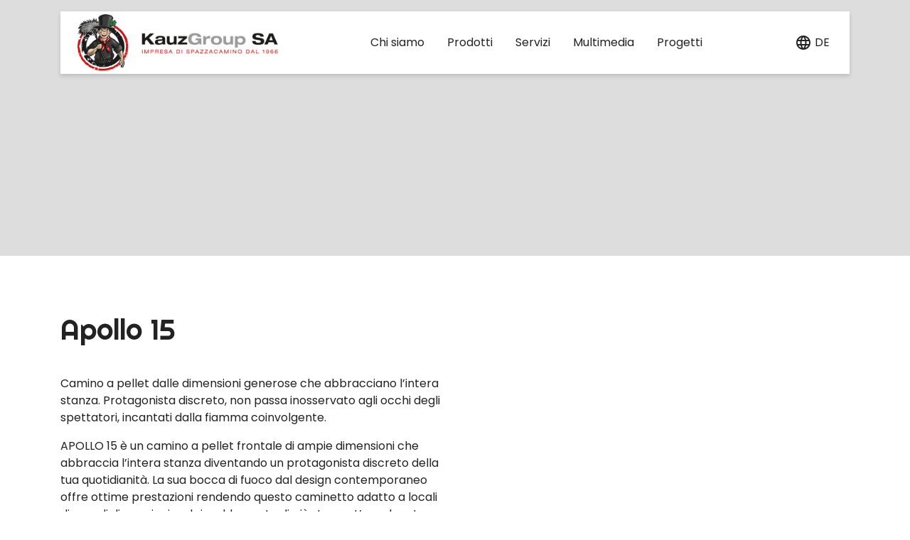

--- FILE ---
content_type: text/html; charset=UTF-8
request_url: https://kauzgroup.ch/product/apollo-15/
body_size: 8068
content:
<!doctype html>
<html lang="it-IT">
<head>
	<meta charset="UTF-8">
	<meta name="viewport" content="width=device-width, initial-scale=1">
	<link rel="profile" href="https://gmpg.org/xfn/11">

	<title>Apollo 15 &#8211; Kauz Group SA</title>
<meta name='robots' content='max-image-preview:large' />
<link rel="alternate" href="https://kauzgroup.ch/product/apollo-15/" hreflang="it" />
<link rel="alternate" href="https://kauzgroup.ch/de/product/apollo-15-2/" hreflang="de" />
<link rel='dns-prefetch' href='//code.jquery.com' />
<link rel='dns-prefetch' href='//cdnjs.cloudflare.com' />
<link rel='dns-prefetch' href='//stackpath.bootstrapcdn.com' />
<link rel='dns-prefetch' href='//cdn.jsdelivr.net' />
<link rel='dns-prefetch' href='//fonts.googleapis.com' />
<link rel="alternate" type="application/rss+xml" title="Kauz Group SA &raquo; Feed" href="https://kauzgroup.ch/feed/" />
<link rel="alternate" type="application/rss+xml" title="Kauz Group SA &raquo; Feed dei commenti" href="https://kauzgroup.ch/comments/feed/" />
<link rel="alternate" title="oEmbed (JSON)" type="application/json+oembed" href="https://kauzgroup.ch/wp-json/oembed/1.0/embed?url=https%3A%2F%2Fkauzgroup.ch%2Fproduct%2Fapollo-15%2F&#038;lang=it" />
<link rel="alternate" title="oEmbed (XML)" type="text/xml+oembed" href="https://kauzgroup.ch/wp-json/oembed/1.0/embed?url=https%3A%2F%2Fkauzgroup.ch%2Fproduct%2Fapollo-15%2F&#038;format=xml&#038;lang=it" />
<style id='wp-img-auto-sizes-contain-inline-css' type='text/css'>
img:is([sizes=auto i],[sizes^="auto," i]){contain-intrinsic-size:3000px 1500px}
/*# sourceURL=wp-img-auto-sizes-contain-inline-css */
</style>
<style id='wp-emoji-styles-inline-css' type='text/css'>

	img.wp-smiley, img.emoji {
		display: inline !important;
		border: none !important;
		box-shadow: none !important;
		height: 1em !important;
		width: 1em !important;
		margin: 0 0.07em !important;
		vertical-align: -0.1em !important;
		background: none !important;
		padding: 0 !important;
	}
/*# sourceURL=wp-emoji-styles-inline-css */
</style>
<style id='wp-block-library-inline-css' type='text/css'>
:root{--wp-block-synced-color:#7a00df;--wp-block-synced-color--rgb:122,0,223;--wp-bound-block-color:var(--wp-block-synced-color);--wp-editor-canvas-background:#ddd;--wp-admin-theme-color:#007cba;--wp-admin-theme-color--rgb:0,124,186;--wp-admin-theme-color-darker-10:#006ba1;--wp-admin-theme-color-darker-10--rgb:0,107,160.5;--wp-admin-theme-color-darker-20:#005a87;--wp-admin-theme-color-darker-20--rgb:0,90,135;--wp-admin-border-width-focus:2px}@media (min-resolution:192dpi){:root{--wp-admin-border-width-focus:1.5px}}.wp-element-button{cursor:pointer}:root .has-very-light-gray-background-color{background-color:#eee}:root .has-very-dark-gray-background-color{background-color:#313131}:root .has-very-light-gray-color{color:#eee}:root .has-very-dark-gray-color{color:#313131}:root .has-vivid-green-cyan-to-vivid-cyan-blue-gradient-background{background:linear-gradient(135deg,#00d084,#0693e3)}:root .has-purple-crush-gradient-background{background:linear-gradient(135deg,#34e2e4,#4721fb 50%,#ab1dfe)}:root .has-hazy-dawn-gradient-background{background:linear-gradient(135deg,#faaca8,#dad0ec)}:root .has-subdued-olive-gradient-background{background:linear-gradient(135deg,#fafae1,#67a671)}:root .has-atomic-cream-gradient-background{background:linear-gradient(135deg,#fdd79a,#004a59)}:root .has-nightshade-gradient-background{background:linear-gradient(135deg,#330968,#31cdcf)}:root .has-midnight-gradient-background{background:linear-gradient(135deg,#020381,#2874fc)}:root{--wp--preset--font-size--normal:16px;--wp--preset--font-size--huge:42px}.has-regular-font-size{font-size:1em}.has-larger-font-size{font-size:2.625em}.has-normal-font-size{font-size:var(--wp--preset--font-size--normal)}.has-huge-font-size{font-size:var(--wp--preset--font-size--huge)}.has-text-align-center{text-align:center}.has-text-align-left{text-align:left}.has-text-align-right{text-align:right}.has-fit-text{white-space:nowrap!important}#end-resizable-editor-section{display:none}.aligncenter{clear:both}.items-justified-left{justify-content:flex-start}.items-justified-center{justify-content:center}.items-justified-right{justify-content:flex-end}.items-justified-space-between{justify-content:space-between}.screen-reader-text{border:0;clip-path:inset(50%);height:1px;margin:-1px;overflow:hidden;padding:0;position:absolute;width:1px;word-wrap:normal!important}.screen-reader-text:focus{background-color:#ddd;clip-path:none;color:#444;display:block;font-size:1em;height:auto;left:5px;line-height:normal;padding:15px 23px 14px;text-decoration:none;top:5px;width:auto;z-index:100000}html :where(.has-border-color){border-style:solid}html :where([style*=border-top-color]){border-top-style:solid}html :where([style*=border-right-color]){border-right-style:solid}html :where([style*=border-bottom-color]){border-bottom-style:solid}html :where([style*=border-left-color]){border-left-style:solid}html :where([style*=border-width]){border-style:solid}html :where([style*=border-top-width]){border-top-style:solid}html :where([style*=border-right-width]){border-right-style:solid}html :where([style*=border-bottom-width]){border-bottom-style:solid}html :where([style*=border-left-width]){border-left-style:solid}html :where(img[class*=wp-image-]){height:auto;max-width:100%}:where(figure){margin:0 0 1em}html :where(.is-position-sticky){--wp-admin--admin-bar--position-offset:var(--wp-admin--admin-bar--height,0px)}@media screen and (max-width:600px){html :where(.is-position-sticky){--wp-admin--admin-bar--position-offset:0px}}

/*# sourceURL=wp-block-library-inline-css */
</style><style id='wp-block-paragraph-inline-css' type='text/css'>
.is-small-text{font-size:.875em}.is-regular-text{font-size:1em}.is-large-text{font-size:2.25em}.is-larger-text{font-size:3em}.has-drop-cap:not(:focus):first-letter{float:left;font-size:8.4em;font-style:normal;font-weight:100;line-height:.68;margin:.05em .1em 0 0;text-transform:uppercase}body.rtl .has-drop-cap:not(:focus):first-letter{float:none;margin-left:.1em}p.has-drop-cap.has-background{overflow:hidden}:root :where(p.has-background){padding:1.25em 2.375em}:where(p.has-text-color:not(.has-link-color)) a{color:inherit}p.has-text-align-left[style*="writing-mode:vertical-lr"],p.has-text-align-right[style*="writing-mode:vertical-rl"]{rotate:180deg}
/*# sourceURL=https://kauzgroup.ch/wp-includes/blocks/paragraph/style.min.css */
</style>
<style id='global-styles-inline-css' type='text/css'>
:root{--wp--preset--aspect-ratio--square: 1;--wp--preset--aspect-ratio--4-3: 4/3;--wp--preset--aspect-ratio--3-4: 3/4;--wp--preset--aspect-ratio--3-2: 3/2;--wp--preset--aspect-ratio--2-3: 2/3;--wp--preset--aspect-ratio--16-9: 16/9;--wp--preset--aspect-ratio--9-16: 9/16;--wp--preset--color--black: #000000;--wp--preset--color--cyan-bluish-gray: #abb8c3;--wp--preset--color--white: #ffffff;--wp--preset--color--pale-pink: #f78da7;--wp--preset--color--vivid-red: #cf2e2e;--wp--preset--color--luminous-vivid-orange: #ff6900;--wp--preset--color--luminous-vivid-amber: #fcb900;--wp--preset--color--light-green-cyan: #7bdcb5;--wp--preset--color--vivid-green-cyan: #00d084;--wp--preset--color--pale-cyan-blue: #8ed1fc;--wp--preset--color--vivid-cyan-blue: #0693e3;--wp--preset--color--vivid-purple: #9b51e0;--wp--preset--gradient--vivid-cyan-blue-to-vivid-purple: linear-gradient(135deg,rgb(6,147,227) 0%,rgb(155,81,224) 100%);--wp--preset--gradient--light-green-cyan-to-vivid-green-cyan: linear-gradient(135deg,rgb(122,220,180) 0%,rgb(0,208,130) 100%);--wp--preset--gradient--luminous-vivid-amber-to-luminous-vivid-orange: linear-gradient(135deg,rgb(252,185,0) 0%,rgb(255,105,0) 100%);--wp--preset--gradient--luminous-vivid-orange-to-vivid-red: linear-gradient(135deg,rgb(255,105,0) 0%,rgb(207,46,46) 100%);--wp--preset--gradient--very-light-gray-to-cyan-bluish-gray: linear-gradient(135deg,rgb(238,238,238) 0%,rgb(169,184,195) 100%);--wp--preset--gradient--cool-to-warm-spectrum: linear-gradient(135deg,rgb(74,234,220) 0%,rgb(151,120,209) 20%,rgb(207,42,186) 40%,rgb(238,44,130) 60%,rgb(251,105,98) 80%,rgb(254,248,76) 100%);--wp--preset--gradient--blush-light-purple: linear-gradient(135deg,rgb(255,206,236) 0%,rgb(152,150,240) 100%);--wp--preset--gradient--blush-bordeaux: linear-gradient(135deg,rgb(254,205,165) 0%,rgb(254,45,45) 50%,rgb(107,0,62) 100%);--wp--preset--gradient--luminous-dusk: linear-gradient(135deg,rgb(255,203,112) 0%,rgb(199,81,192) 50%,rgb(65,88,208) 100%);--wp--preset--gradient--pale-ocean: linear-gradient(135deg,rgb(255,245,203) 0%,rgb(182,227,212) 50%,rgb(51,167,181) 100%);--wp--preset--gradient--electric-grass: linear-gradient(135deg,rgb(202,248,128) 0%,rgb(113,206,126) 100%);--wp--preset--gradient--midnight: linear-gradient(135deg,rgb(2,3,129) 0%,rgb(40,116,252) 100%);--wp--preset--font-size--small: 13px;--wp--preset--font-size--medium: 20px;--wp--preset--font-size--large: 36px;--wp--preset--font-size--x-large: 42px;--wp--preset--spacing--20: 0.44rem;--wp--preset--spacing--30: 0.67rem;--wp--preset--spacing--40: 1rem;--wp--preset--spacing--50: 1.5rem;--wp--preset--spacing--60: 2.25rem;--wp--preset--spacing--70: 3.38rem;--wp--preset--spacing--80: 5.06rem;--wp--preset--shadow--natural: 6px 6px 9px rgba(0, 0, 0, 0.2);--wp--preset--shadow--deep: 12px 12px 50px rgba(0, 0, 0, 0.4);--wp--preset--shadow--sharp: 6px 6px 0px rgba(0, 0, 0, 0.2);--wp--preset--shadow--outlined: 6px 6px 0px -3px rgb(255, 255, 255), 6px 6px rgb(0, 0, 0);--wp--preset--shadow--crisp: 6px 6px 0px rgb(0, 0, 0);}:where(.is-layout-flex){gap: 0.5em;}:where(.is-layout-grid){gap: 0.5em;}body .is-layout-flex{display: flex;}.is-layout-flex{flex-wrap: wrap;align-items: center;}.is-layout-flex > :is(*, div){margin: 0;}body .is-layout-grid{display: grid;}.is-layout-grid > :is(*, div){margin: 0;}:where(.wp-block-columns.is-layout-flex){gap: 2em;}:where(.wp-block-columns.is-layout-grid){gap: 2em;}:where(.wp-block-post-template.is-layout-flex){gap: 1.25em;}:where(.wp-block-post-template.is-layout-grid){gap: 1.25em;}.has-black-color{color: var(--wp--preset--color--black) !important;}.has-cyan-bluish-gray-color{color: var(--wp--preset--color--cyan-bluish-gray) !important;}.has-white-color{color: var(--wp--preset--color--white) !important;}.has-pale-pink-color{color: var(--wp--preset--color--pale-pink) !important;}.has-vivid-red-color{color: var(--wp--preset--color--vivid-red) !important;}.has-luminous-vivid-orange-color{color: var(--wp--preset--color--luminous-vivid-orange) !important;}.has-luminous-vivid-amber-color{color: var(--wp--preset--color--luminous-vivid-amber) !important;}.has-light-green-cyan-color{color: var(--wp--preset--color--light-green-cyan) !important;}.has-vivid-green-cyan-color{color: var(--wp--preset--color--vivid-green-cyan) !important;}.has-pale-cyan-blue-color{color: var(--wp--preset--color--pale-cyan-blue) !important;}.has-vivid-cyan-blue-color{color: var(--wp--preset--color--vivid-cyan-blue) !important;}.has-vivid-purple-color{color: var(--wp--preset--color--vivid-purple) !important;}.has-black-background-color{background-color: var(--wp--preset--color--black) !important;}.has-cyan-bluish-gray-background-color{background-color: var(--wp--preset--color--cyan-bluish-gray) !important;}.has-white-background-color{background-color: var(--wp--preset--color--white) !important;}.has-pale-pink-background-color{background-color: var(--wp--preset--color--pale-pink) !important;}.has-vivid-red-background-color{background-color: var(--wp--preset--color--vivid-red) !important;}.has-luminous-vivid-orange-background-color{background-color: var(--wp--preset--color--luminous-vivid-orange) !important;}.has-luminous-vivid-amber-background-color{background-color: var(--wp--preset--color--luminous-vivid-amber) !important;}.has-light-green-cyan-background-color{background-color: var(--wp--preset--color--light-green-cyan) !important;}.has-vivid-green-cyan-background-color{background-color: var(--wp--preset--color--vivid-green-cyan) !important;}.has-pale-cyan-blue-background-color{background-color: var(--wp--preset--color--pale-cyan-blue) !important;}.has-vivid-cyan-blue-background-color{background-color: var(--wp--preset--color--vivid-cyan-blue) !important;}.has-vivid-purple-background-color{background-color: var(--wp--preset--color--vivid-purple) !important;}.has-black-border-color{border-color: var(--wp--preset--color--black) !important;}.has-cyan-bluish-gray-border-color{border-color: var(--wp--preset--color--cyan-bluish-gray) !important;}.has-white-border-color{border-color: var(--wp--preset--color--white) !important;}.has-pale-pink-border-color{border-color: var(--wp--preset--color--pale-pink) !important;}.has-vivid-red-border-color{border-color: var(--wp--preset--color--vivid-red) !important;}.has-luminous-vivid-orange-border-color{border-color: var(--wp--preset--color--luminous-vivid-orange) !important;}.has-luminous-vivid-amber-border-color{border-color: var(--wp--preset--color--luminous-vivid-amber) !important;}.has-light-green-cyan-border-color{border-color: var(--wp--preset--color--light-green-cyan) !important;}.has-vivid-green-cyan-border-color{border-color: var(--wp--preset--color--vivid-green-cyan) !important;}.has-pale-cyan-blue-border-color{border-color: var(--wp--preset--color--pale-cyan-blue) !important;}.has-vivid-cyan-blue-border-color{border-color: var(--wp--preset--color--vivid-cyan-blue) !important;}.has-vivid-purple-border-color{border-color: var(--wp--preset--color--vivid-purple) !important;}.has-vivid-cyan-blue-to-vivid-purple-gradient-background{background: var(--wp--preset--gradient--vivid-cyan-blue-to-vivid-purple) !important;}.has-light-green-cyan-to-vivid-green-cyan-gradient-background{background: var(--wp--preset--gradient--light-green-cyan-to-vivid-green-cyan) !important;}.has-luminous-vivid-amber-to-luminous-vivid-orange-gradient-background{background: var(--wp--preset--gradient--luminous-vivid-amber-to-luminous-vivid-orange) !important;}.has-luminous-vivid-orange-to-vivid-red-gradient-background{background: var(--wp--preset--gradient--luminous-vivid-orange-to-vivid-red) !important;}.has-very-light-gray-to-cyan-bluish-gray-gradient-background{background: var(--wp--preset--gradient--very-light-gray-to-cyan-bluish-gray) !important;}.has-cool-to-warm-spectrum-gradient-background{background: var(--wp--preset--gradient--cool-to-warm-spectrum) !important;}.has-blush-light-purple-gradient-background{background: var(--wp--preset--gradient--blush-light-purple) !important;}.has-blush-bordeaux-gradient-background{background: var(--wp--preset--gradient--blush-bordeaux) !important;}.has-luminous-dusk-gradient-background{background: var(--wp--preset--gradient--luminous-dusk) !important;}.has-pale-ocean-gradient-background{background: var(--wp--preset--gradient--pale-ocean) !important;}.has-electric-grass-gradient-background{background: var(--wp--preset--gradient--electric-grass) !important;}.has-midnight-gradient-background{background: var(--wp--preset--gradient--midnight) !important;}.has-small-font-size{font-size: var(--wp--preset--font-size--small) !important;}.has-medium-font-size{font-size: var(--wp--preset--font-size--medium) !important;}.has-large-font-size{font-size: var(--wp--preset--font-size--large) !important;}.has-x-large-font-size{font-size: var(--wp--preset--font-size--x-large) !important;}
/*# sourceURL=global-styles-inline-css */
</style>

<style id='classic-theme-styles-inline-css' type='text/css'>
/*! This file is auto-generated */
.wp-block-button__link{color:#fff;background-color:#32373c;border-radius:9999px;box-shadow:none;text-decoration:none;padding:calc(.667em + 2px) calc(1.333em + 2px);font-size:1.125em}.wp-block-file__button{background:#32373c;color:#fff;text-decoration:none}
/*# sourceURL=/wp-includes/css/classic-themes.min.css */
</style>
<link rel='stylesheet' id='bootstrap-css' href='//stackpath.bootstrapcdn.com/bootstrap/4.3.1/css/bootstrap.min.css?ver=6.9' type='text/css' media='all' />
<link rel='stylesheet' id='googleFonts-css' href='//fonts.googleapis.com/css?family=Poppins%3A300%2C400%2C400i%2C700%7CRighteous&#038;display=swap&#038;ver=6.9' type='text/css' media='all' />
<link rel='stylesheet' id='fontAwesome-css' href='//fonts.googleapis.com/icon?family=Material+Icons&#038;ver=6.9' type='text/css' media='all' />
<link rel='stylesheet' id='slick-css' href='//cdn.jsdelivr.net/npm/slick-carousel@1.8.1/slick/slick.css?ver=6.9' type='text/css' media='all' />
<link rel='stylesheet' id='slick-theme-css' href='//cdn.jsdelivr.net/npm/slick-carousel@1.8.1/slick/slick-theme.css?ver=6.9' type='text/css' media='all' />
<link rel='stylesheet' id='lg-css' href='//cdnjs.cloudflare.com/ajax/libs/lightgallery/1.6.12/css/lightgallery.min.css?ver=6.9' type='text/css' media='all' />
<link rel='stylesheet' id='hamburgers-css' href='//cdnjs.cloudflare.com/ajax/libs/hamburgers/1.1.3/hamburgers.min.css?ver=6.9' type='text/css' media='all' />
<link rel='stylesheet' id='kaminofen-style-css' href='https://kauzgroup.ch/wp-content/themes/kaminofen/style.css?ver=6.9' type='text/css' media='all' />
<link rel='stylesheet' id='kaminofen-responsive-css' href='https://kauzgroup.ch/wp-content/themes/kaminofen/css/responsive.css?ver=6.9' type='text/css' media='all' />
<script type="text/javascript" src="//code.jquery.com/jquery-3.4.1.min.js?ver=6.9" id="jquery-js"></script>
<script type="text/javascript" src="//cdnjs.cloudflare.com/ajax/libs/popper.js/1.14.7/umd/popper.min.js?ver=6.9" id="popper-js"></script>
<script type="text/javascript" src="//stackpath.bootstrapcdn.com/bootstrap/4.3.1/js/bootstrap.min.js?ver=6.9" id="bootstrap-js"></script>
<script type="text/javascript" src="//cdn.jsdelivr.net/npm/slick-carousel@1.8.1/slick/slick.min.js?ver=6.9" id="slick-js"></script>
<script type="text/javascript" src="//cdnjs.cloudflare.com/ajax/libs/lightgallery/1.6.12/js/lightgallery.min.js?ver=6.9" id="lg-js"></script>
<script type="text/javascript" src="//cdnjs.cloudflare.com/ajax/libs/filterizr/2.2.3/jquery.filterizr.min.js?ver=6.9" id="filterizr-js"></script>
<script type="text/javascript" src="https://kauzgroup.ch/wp-content/themes/kaminofen/js/scripts.js?ver=6.9" id="script-js"></script>
<link rel="https://api.w.org/" href="https://kauzgroup.ch/wp-json/" /><link rel="alternate" title="JSON" type="application/json" href="https://kauzgroup.ch/wp-json/wp/v2/product/11802" /><link rel="EditURI" type="application/rsd+xml" title="RSD" href="https://kauzgroup.ch/xmlrpc.php?rsd" />
<meta name="generator" content="WordPress 6.9" />
<link rel="canonical" href="https://kauzgroup.ch/product/apollo-15/" />
<link rel='shortlink' href='https://kauzgroup.ch/?p=11802' />
</head>

<body class="wp-singular product-template-default single single-product postid-11802 wp-theme-kaminofen">
	<div class="site-container">

		<header class="site-header">
			<div class="container">
			<nav id="site-nav" class="site-nav">
				<div class="branding">
						<a href="https://kauzgroup.ch/" rel="home">
							<img src="https://kauzgroup.ch/wp-content/themes/kaminofen/img/logo.png" class="logo">
						</a>

						<div class="d-lg-none hamburger hamburger--squeeze" tabindex="0" aria-label="Menu" role="button" aria-controls="navigation">
							<div class="hamburger-box">
								<div class="hamburger-inner"></div>
							</div>
						</div>
					</div>

						<ul id="menu-primary" class="menu-primary accordion"><li id="menu-item-22697" class="menu-item menu-item-type-post_type menu-item-object-page menu-item-has-children menu-item-22697"><a href="https://kauzgroup.ch/chi-siamo/">Chi siamo</a>
<ul class="sub-menu">
	<li id="menu-item-22698" class="menu-item menu-item-type-post_type menu-item-object-page menu-item-22698"><a href="https://kauzgroup.ch/chi-siamo/azienda/">Azienda</a></li>
	<li id="menu-item-22707" class="menu-item menu-item-type-post_type menu-item-object-page menu-item-22707"><a href="https://kauzgroup.ch/chi-siamo/referenze/">Referenze</a></li>
	<li id="menu-item-22704" class="menu-item menu-item-type-post_type menu-item-object-page menu-item-22704"><a href="https://kauzgroup.ch/chi-siamo/lavora-con-noi/">Lavora con noi</a></li>
	<li id="menu-item-22701" class="menu-item menu-item-type-post_type menu-item-object-page menu-item-22701"><a href="https://kauzgroup.ch/chi-siamo/formazione-interna/">Formazione interna</a></li>
	<li id="menu-item-22703" class="menu-item menu-item-type-post_type menu-item-object-page menu-item-22703"><a href="https://kauzgroup.ch/chi-siamo/la-professione-dello-spazzacamino/">La professione dello spazzacamino</a></li>
	<li id="menu-item-22699" class="menu-item menu-item-type-post_type menu-item-object-page menu-item-22699"><a href="https://kauzgroup.ch/chi-siamo/certificazioni/">Certificazioni</a></li>
	<li id="menu-item-22706" class="menu-item menu-item-type-post_type menu-item-object-page menu-item-22706"><a href="https://kauzgroup.ch/chi-siamo/organigramma/">Organigramma</a></li>
	<li id="menu-item-22705" class="menu-item menu-item-type-post_type menu-item-object-page menu-item-22705"><a href="https://kauzgroup.ch/chi-siamo/legge/">Legge</a></li>
	<li id="menu-item-22702" class="menu-item menu-item-type-post_type menu-item-object-page menu-item-22702"><a href="https://kauzgroup.ch/chi-siamo/frequenza-pulizie/">Frequenza pulizie</a></li>
	<li id="menu-item-22708" class="menu-item menu-item-type-post_type menu-item-object-page menu-item-22708"><a href="https://kauzgroup.ch/chi-siamo/tariffe/">Tariffe</a></li>
	<li id="menu-item-22700" class="menu-item menu-item-type-post_type menu-item-object-page menu-item-22700"><a href="https://kauzgroup.ch/chi-siamo/contatto/">Contatto</a></li>
</ul>
</li>
<li id="menu-item-11" class="menu-item menu-item-type-custom menu-item-object-custom menu-item-has-children menu-item-11"><a href="#">Prodotti</a>
<ul class="sub-menu">
	<li id="menu-item-192" class="menu-item menu-item-type-post_type menu-item-object-page menu-item-192"><a href="https://kauzgroup.ch/camini/">Caminetti a legna</a></li>
	<li id="menu-item-2056" class="menu-item menu-item-type-post_type menu-item-object-page menu-item-2056"><a href="https://kauzgroup.ch/caminetti-da-arredo/">Caminetti e stufe a gas a bioetanolo ed elettrici</a></li>
	<li id="menu-item-692" class="menu-item menu-item-type-post_type menu-item-object-page menu-item-692"><a href="https://kauzgroup.ch/modelli-firetube/">Stufe a pellet</a></li>
	<li id="menu-item-278" class="menu-item menu-item-type-post_type menu-item-object-page menu-item-278"><a href="https://kauzgroup.ch/stufe-a-legna/">Stufe a legna</a></li>
	<li id="menu-item-294" class="menu-item menu-item-type-post_type menu-item-object-page menu-item-294"><a href="https://kauzgroup.ch/stufe-a-buon-mercato/">Stufe a legna a buon mercato</a></li>
	<li id="menu-item-277" class="menu-item menu-item-type-post_type menu-item-object-page menu-item-277"><a href="https://kauzgroup.ch/inserti/">Inserti a legna e pellet</a></li>
	<li id="menu-item-291" class="menu-item menu-item-type-post_type menu-item-object-page menu-item-291"><a href="https://kauzgroup.ch/prodotti-idro/">Prodotti idro</a></li>
	<li id="menu-item-3199" class="menu-item menu-item-type-post_type menu-item-object-page menu-item-3199"><a href="https://kauzgroup.ch/prodotti-outdoor/">Prodotti Outdoor</a></li>
	<li id="menu-item-2316" class="menu-item menu-item-type-post_type menu-item-object-page menu-item-2316"><a href="https://kauzgroup.ch/prodotti-di-seconda-mano/">Prodotti di seconda mano</a></li>
	<li id="menu-item-290" class="menu-item menu-item-type-post_type menu-item-object-page menu-item-290"><a href="https://kauzgroup.ch/vendita-accessori/">Vendita accessori</a></li>
</ul>
</li>
<li id="menu-item-22709" class="menu-item menu-item-type-post_type menu-item-object-page menu-item-22709"><a href="https://kauzgroup.ch/servizi/">Servizi</a></li>
<li id="menu-item-22710" class="menu-item menu-item-type-custom menu-item-object-custom menu-item-has-children menu-item-22710"><a href="#">Multimedia</a>
<ul class="sub-menu">
	<li id="menu-item-22711" class="menu-item menu-item-type-post_type menu-item-object-page menu-item-22711"><a href="https://kauzgroup.ch/fotografie-2/">Fotografie</a></li>
	<li id="menu-item-22712" class="menu-item menu-item-type-post_type menu-item-object-page menu-item-22712"><a href="https://kauzgroup.ch/ricordi/">Ricordi</a></li>
</ul>
</li>
<li id="menu-item-22713" class="menu-item menu-item-type-custom menu-item-object-custom menu-item-has-children menu-item-22713"><a href="#">Progetti</a>
<ul class="sub-menu">
	<li id="menu-item-22715" class="menu-item menu-item-type-post_type menu-item-object-page menu-item-22715"><a href="https://kauzgroup.ch/esempi/">Esempi</a></li>
	<li id="menu-item-22714" class="menu-item menu-item-type-post_type menu-item-object-page menu-item-22714"><a href="https://kauzgroup.ch/costruzione/">Costruzione</a></li>
</ul>
</li>
</ul>
						<div class="languages">
							<i class="material-icons">language</i>
							<ul>	<li class="lang-item lang-item-93 lang-item-it current-lang lang-item-first"><a lang="it-IT" hreflang="it-IT" href="https://kauzgroup.ch/product/apollo-15/" aria-current="true">it</a></li>
	<li class="lang-item lang-item-96 lang-item-fr no-translation"><a lang="fr-FR" hreflang="fr-FR" href="https://kauzgroup.ch/fr/home-francais/">fr</a></li>
	<li class="lang-item lang-item-100 lang-item-de"><a lang="de-DE" hreflang="de-DE" href="https://kauzgroup.ch/de/product/apollo-15-2/">de</a></li>
</ul>
						</div>
			</nav>
		</div>
		</header>

		<div class="site-content">

	<article id="post-11802" class="post-11802 product type-product status-publish hentry product_categories-lartistico product_categories-caminetti-a-pellet product_categories-stufe-canalizzate product_categories-stufe-a-pellet">
				<header class="entry-header" style="background-image: url(">

		</header>

		<div class="entry-content container">
			<div class="row">
				<div class="col-md-6">
					<h1 class="entry-title">Apollo 15</h1>											<!--<h4>solo .- <small>iva esclusa</small></h4>-->
										
<p>Camino a pellet dalle dimensioni generose che abbracciano l’intera stanza. Protagonista discreto, non passa inosservato agli occhi degli spettatori, incantati dalla fiamma coinvolgente.</p>



<p>APOLLO 15 è un camino a pellet frontale di ampie dimensioni che abbraccia l’intera stanza diventando un protagonista discreto della tua quotidianità. La sua bocca di fuoco dal design contemporaneo offre ottime prestazioni rendendo questo caminetto adatto a locali di grandi dimensioni e al riscaldamento di più stanze. L’avvolgente fiamma pellet, incorniciata dall’essenziale vetro nero serigrafato, incanta lo sguardo dello spettatore, infondendo calma e relax con i suoi vivaci giochi di luce. Questo camino consente di programmare i cicli di riscaldamento, regolare la temperatura e l’intensità della ventilazione e il suo altissimo rendimento garantisce efficienza energetica senza sprechi. APOLLO 15 è un camino a pellet di grande impatto visivo, un autentico cuore pulsante al centro della tua casa.</p>
					<dl class="product-info row my-4">
																																				
																																																					</dl>
																				


					<div class="my-4">
						<a class="btn btn-danger" href="mailto:info@kaminofensa.ch?subject=Richiesta informazioni Apollo 15">Richiesta</a>
						<a class="btn btn-secondary" href="#" onclick="window.print(); return false;"><i class="material-icons md-18">print</i></a>
					</div>
				</div>
				<div class="col-md-6">
										<img src="" class="img-fluid">
				</div>
			</div>
		</div>

	</article>



		</div>

		<footer class="site-footer">
			<div class="contact">
			<div class="container">
				<div class="row">
					<div class="col-md-3">
						<strong>Sede</strong><br>
						Kauz Group SA<br>
						Casella Postale 230<br>
						6932 Breganzona
					</div>
					<div class="col-md-3">
						<strong>Magazzino</strong><br>
						Kauz Group SA<br>
						Via ai Gelsi 15<br>
						6930 Bedano					
					</div>
					<div class="col-md-3">
						<strong>Succursale</strong><br>
						Kauz Group SA<br>
						Casella Postale 825<br>
						6601 Locarno
					</div>
					<div class="col-md-3">
						<strong>Succursale</strong><br>
						Kauz Group SA<br>
						Via Cresta di sopra 15<br>
						6776 Quinto-Altanca
					</div>
				</div>
				<div class="text-center mt-4 pt-2">
					<strong>Tel</strong> 0842 822 822 <span class="text-muted mx-2">|</span>
					<strong>Fax</strong> 0842 844 844 <span class="text-muted mx-2">|</span>
					info@kauzsa.ch
				</div>
			</div>
			</div>
			<div class="credits">
				<div class="container">
					© 2026 kauzsa.ch | design by general studio sa
				</div>
			</div>
		</footer>

	</div>

<script type="speculationrules">
{"prefetch":[{"source":"document","where":{"and":[{"href_matches":"/*"},{"not":{"href_matches":["/wp-*.php","/wp-admin/*","/wp-content/uploads/*","/wp-content/*","/wp-content/plugins/*","/wp-content/themes/kaminofen/*","/*\\?(.+)"]}},{"not":{"selector_matches":"a[rel~=\"nofollow\"]"}},{"not":{"selector_matches":".no-prefetch, .no-prefetch a"}}]},"eagerness":"conservative"}]}
</script>
<script id="wp-emoji-settings" type="application/json">
{"baseUrl":"https://s.w.org/images/core/emoji/17.0.2/72x72/","ext":".png","svgUrl":"https://s.w.org/images/core/emoji/17.0.2/svg/","svgExt":".svg","source":{"concatemoji":"https://kauzgroup.ch/wp-includes/js/wp-emoji-release.min.js?ver=6.9"}}
</script>
<script type="module">
/* <![CDATA[ */
/*! This file is auto-generated */
const a=JSON.parse(document.getElementById("wp-emoji-settings").textContent),o=(window._wpemojiSettings=a,"wpEmojiSettingsSupports"),s=["flag","emoji"];function i(e){try{var t={supportTests:e,timestamp:(new Date).valueOf()};sessionStorage.setItem(o,JSON.stringify(t))}catch(e){}}function c(e,t,n){e.clearRect(0,0,e.canvas.width,e.canvas.height),e.fillText(t,0,0);t=new Uint32Array(e.getImageData(0,0,e.canvas.width,e.canvas.height).data);e.clearRect(0,0,e.canvas.width,e.canvas.height),e.fillText(n,0,0);const a=new Uint32Array(e.getImageData(0,0,e.canvas.width,e.canvas.height).data);return t.every((e,t)=>e===a[t])}function p(e,t){e.clearRect(0,0,e.canvas.width,e.canvas.height),e.fillText(t,0,0);var n=e.getImageData(16,16,1,1);for(let e=0;e<n.data.length;e++)if(0!==n.data[e])return!1;return!0}function u(e,t,n,a){switch(t){case"flag":return n(e,"\ud83c\udff3\ufe0f\u200d\u26a7\ufe0f","\ud83c\udff3\ufe0f\u200b\u26a7\ufe0f")?!1:!n(e,"\ud83c\udde8\ud83c\uddf6","\ud83c\udde8\u200b\ud83c\uddf6")&&!n(e,"\ud83c\udff4\udb40\udc67\udb40\udc62\udb40\udc65\udb40\udc6e\udb40\udc67\udb40\udc7f","\ud83c\udff4\u200b\udb40\udc67\u200b\udb40\udc62\u200b\udb40\udc65\u200b\udb40\udc6e\u200b\udb40\udc67\u200b\udb40\udc7f");case"emoji":return!a(e,"\ud83e\u1fac8")}return!1}function f(e,t,n,a){let r;const o=(r="undefined"!=typeof WorkerGlobalScope&&self instanceof WorkerGlobalScope?new OffscreenCanvas(300,150):document.createElement("canvas")).getContext("2d",{willReadFrequently:!0}),s=(o.textBaseline="top",o.font="600 32px Arial",{});return e.forEach(e=>{s[e]=t(o,e,n,a)}),s}function r(e){var t=document.createElement("script");t.src=e,t.defer=!0,document.head.appendChild(t)}a.supports={everything:!0,everythingExceptFlag:!0},new Promise(t=>{let n=function(){try{var e=JSON.parse(sessionStorage.getItem(o));if("object"==typeof e&&"number"==typeof e.timestamp&&(new Date).valueOf()<e.timestamp+604800&&"object"==typeof e.supportTests)return e.supportTests}catch(e){}return null}();if(!n){if("undefined"!=typeof Worker&&"undefined"!=typeof OffscreenCanvas&&"undefined"!=typeof URL&&URL.createObjectURL&&"undefined"!=typeof Blob)try{var e="postMessage("+f.toString()+"("+[JSON.stringify(s),u.toString(),c.toString(),p.toString()].join(",")+"));",a=new Blob([e],{type:"text/javascript"});const r=new Worker(URL.createObjectURL(a),{name:"wpTestEmojiSupports"});return void(r.onmessage=e=>{i(n=e.data),r.terminate(),t(n)})}catch(e){}i(n=f(s,u,c,p))}t(n)}).then(e=>{for(const n in e)a.supports[n]=e[n],a.supports.everything=a.supports.everything&&a.supports[n],"flag"!==n&&(a.supports.everythingExceptFlag=a.supports.everythingExceptFlag&&a.supports[n]);var t;a.supports.everythingExceptFlag=a.supports.everythingExceptFlag&&!a.supports.flag,a.supports.everything||((t=a.source||{}).concatemoji?r(t.concatemoji):t.wpemoji&&t.twemoji&&(r(t.twemoji),r(t.wpemoji)))});
//# sourceURL=https://kauzgroup.ch/wp-includes/js/wp-emoji-loader.min.js
/* ]]> */
</script>

</body>
</html>


--- FILE ---
content_type: text/css
request_url: https://kauzgroup.ch/wp-content/themes/kaminofen/css/responsive.css?ver=6.9
body_size: 463
content:
/*--------------------------------------------------------------
# Media queries
--------------------------------------------------------------*/

/* Custom, iPhone Retina */
@media only screen and (min-width : 320px) {

}

/* Extra Small Devices, Phones */
@media only screen and (min-width : 576px) {

}

/* Small Devices, Tablets */
@media only screen and (min-width : 768px) {

}

/* Medium Devices, Desktops */
@media only screen and (min-width : 992px) {

  .menu-primary {
  	position: static;
  	display: flex;
    width: auto;
    border: 0;
    max-height: auto;
    opacity: 1;
    height: auto;
  	overflow: visible;
    transform: translateY(0);
  }

  .menu-primary > .menu-item > a {
  		padding: 1.75rem 1rem;
      font-size: 1rem;
  }

  .menu-primary .sub-menu {
  	list-style-type: none;
  	display: block;
  	margin: 0;
  	padding: 0;
  	position: absolute;
  	top: 100%;
  	left: 0;
  	width: 220px;
  	background: #ffffff;
  	box-shadow: 0px 3px 4px rgba(0,0,0,.15);
  	height: 0;
  	opacity: 0;
    overflow: hidden;
    transition: transform 350ms ease, opacity 350ms ease;
  	transform: translateY(40px);
  }

  .menu-primary .menu-item.show .sub-menu {
  	transform: translateY(0);
  	opacity: 1;
  	height: auto;
  	padding: 1rem 0;
  }

  .menu-primary .menu-item .sub-menu > .menu-item > a {
  	font-size: .9rem;
  	padding: .35rem 1.5rem;
  }

  .branding {
  	width: auto;
  }

}


/* Large Devices, Wide Screens */
@media only screen and (min-width : 1200px) {

}

@media only screen and (min-width : 1400px) {

}

/* Mobile only */
@media only screen and (max-width : 768px) {

}


--- FILE ---
content_type: application/javascript
request_url: https://kauzgroup.ch/wp-content/themes/kaminofen/js/scripts.js?ver=6.9
body_size: 344
content:
jQuery(document).ready(function( $ ) {

  function smoothScrollTo(target, time) {
    $('html, body').animate({
      scrollTop: $(target).offset().top - 96
    }, time);
  }

  $('#site-nav .hamburger').on('click', function (e) {
    $('#menu-primary').toggleClass('open');
    $(this).toggleClass('is-active');
    e.preventDefault();
  });

  $('#site-nav').on('click', function (e) {
    $('#menu-primary .menu-item-has-children').removeClass('show');
  });

  //$('#menu-primary .current-menu-ancestor').addClass('show');

  $('#menu-primary .menu-item-has-children > a').on('click', function (e) {
    var $submenu = $(this).closest('.menu-item-has-children');
    $('#menu-primary .menu-item-has-children').not($submenu).removeClass('show');
    $submenu.toggleClass('show');
    e.preventDefault();
    e.stopPropagation();
  });

  $('.wp-block-gallery').lightGallery({
    selector: 'a'
  });

  $('.open-gallery').on('click', function(e) {
    $(this).nextAll('.hidden-gallery').find('img').first().trigger("click");
  });

  $('.open-gallery').next().on('click', function(e) {
    $(this).nextAll('.hidden-gallery').find('img').first().trigger("click");
  });

  $('[data-toggle="tooltip"]').tooltip();

});
